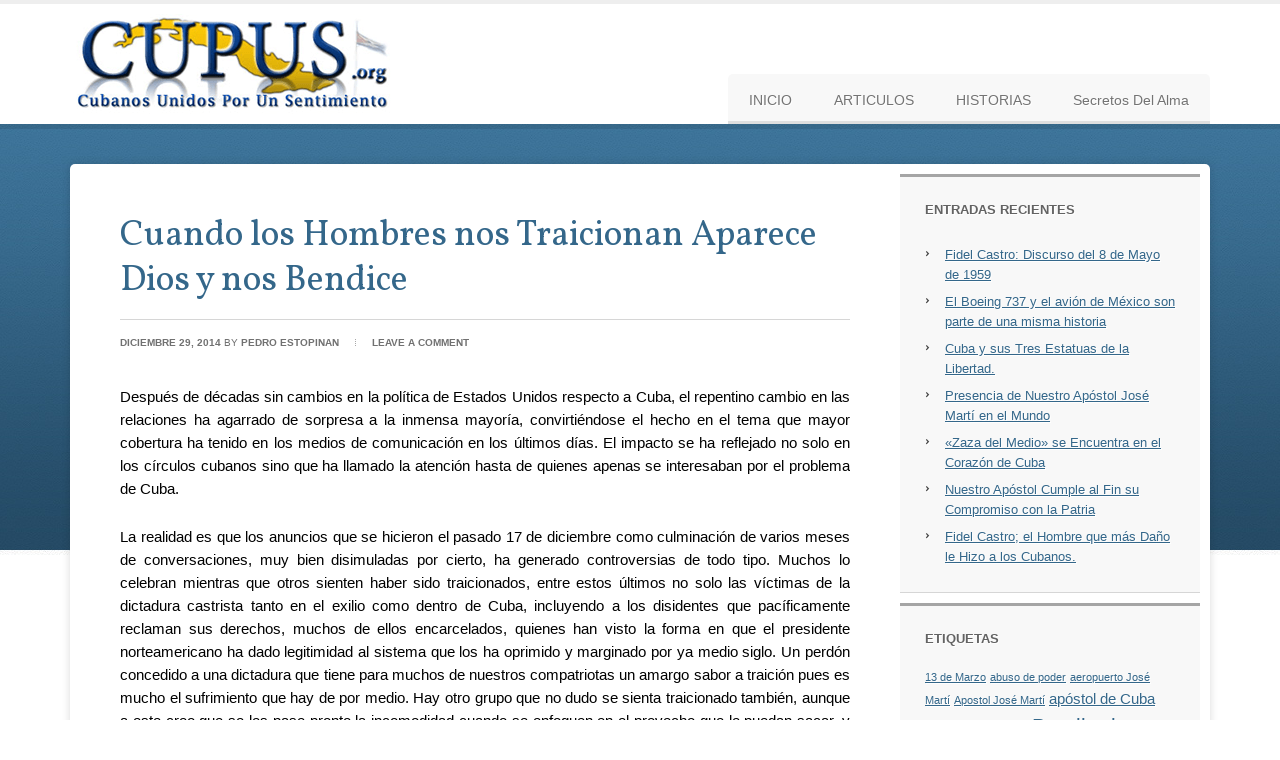

--- FILE ---
content_type: text/html; charset=UTF-8
request_url: http://www.cupus.org/tag/embargo/
body_size: 9812
content:
<!DOCTYPE html PUBLIC "-//W3C//DTD XHTML 1.0 Transitional//EN" "http://www.w3.org/TR/xhtml1/DTD/xhtml1-transitional.dtd">
<html xmlns="http://www.w3.org/1999/xhtml" lang="es" xml:lang="es">
<head profile="http://gmpg.org/xfn/11">
<meta http-equiv="Content-Type" content="text/html; charset=UTF-8" />
	<meta name="viewport" content="width=device-width, initial-scale=1.0"/><meta name='robots' content='index, follow, max-image-preview:large, max-snippet:-1, max-video-preview:-1' />

	<!-- This site is optimized with the Yoast SEO plugin v18.0 - https://yoast.com/wordpress/plugins/seo/ -->
	<title>Embargo Archives - Cupus.org</title>
	<link rel="canonical" href="http://www.cupus.org/tag/embargo/" />
	<script type="application/ld+json" class="yoast-schema-graph">{"@context":"https://schema.org","@graph":[{"@type":"WebSite","@id":"http://cupus.org/#website","url":"http://cupus.org/","name":"Cupus.org","description":"Cubanos Unidos Por Un Sentimiento","potentialAction":[{"@type":"SearchAction","target":{"@type":"EntryPoint","urlTemplate":"http://cupus.org/?s={search_term_string}"},"query-input":"required name=search_term_string"}],"inLanguage":"es"},{"@type":"CollectionPage","@id":"http://www.cupus.org/tag/embargo/#webpage","url":"http://www.cupus.org/tag/embargo/","name":"Embargo Archives - Cupus.org","isPartOf":{"@id":"http://cupus.org/#website"},"breadcrumb":{"@id":"http://www.cupus.org/tag/embargo/#breadcrumb"},"inLanguage":"es","potentialAction":[{"@type":"ReadAction","target":["http://www.cupus.org/tag/embargo/"]}]},{"@type":"BreadcrumbList","@id":"http://www.cupus.org/tag/embargo/#breadcrumb","itemListElement":[{"@type":"ListItem","position":1,"name":"Embargo"}]}]}</script>
	<!-- / Yoast SEO plugin. -->


<link rel='dns-prefetch' href='//static.addtoany.com' />
<link rel='dns-prefetch' href='//s.w.org' />
<link rel='dns-prefetch' href='//i0.wp.com' />
<link rel="alternate" type="application/rss+xml" title="Cupus.org &raquo; Feed" href="http://www.cupus.org/feed/" />
<link rel="alternate" type="application/rss+xml" title="Cupus.org &raquo; Feed de los comentarios" href="http://www.cupus.org/comments/feed/" />
<link rel="alternate" type="application/rss+xml" title="Cupus.org &raquo; Etiqueta Embargo del feed" href="http://www.cupus.org/tag/embargo/feed/" />
<script type="text/javascript">
window._wpemojiSettings = {"baseUrl":"https:\/\/s.w.org\/images\/core\/emoji\/13.1.0\/72x72\/","ext":".png","svgUrl":"https:\/\/s.w.org\/images\/core\/emoji\/13.1.0\/svg\/","svgExt":".svg","source":{"concatemoji":"http:\/\/www.cupus.org\/wp-includes\/js\/wp-emoji-release.min.js?ver=5.9.12"}};
/*! This file is auto-generated */
!function(e,a,t){var n,r,o,i=a.createElement("canvas"),p=i.getContext&&i.getContext("2d");function s(e,t){var a=String.fromCharCode;p.clearRect(0,0,i.width,i.height),p.fillText(a.apply(this,e),0,0);e=i.toDataURL();return p.clearRect(0,0,i.width,i.height),p.fillText(a.apply(this,t),0,0),e===i.toDataURL()}function c(e){var t=a.createElement("script");t.src=e,t.defer=t.type="text/javascript",a.getElementsByTagName("head")[0].appendChild(t)}for(o=Array("flag","emoji"),t.supports={everything:!0,everythingExceptFlag:!0},r=0;r<o.length;r++)t.supports[o[r]]=function(e){if(!p||!p.fillText)return!1;switch(p.textBaseline="top",p.font="600 32px Arial",e){case"flag":return s([127987,65039,8205,9895,65039],[127987,65039,8203,9895,65039])?!1:!s([55356,56826,55356,56819],[55356,56826,8203,55356,56819])&&!s([55356,57332,56128,56423,56128,56418,56128,56421,56128,56430,56128,56423,56128,56447],[55356,57332,8203,56128,56423,8203,56128,56418,8203,56128,56421,8203,56128,56430,8203,56128,56423,8203,56128,56447]);case"emoji":return!s([10084,65039,8205,55357,56613],[10084,65039,8203,55357,56613])}return!1}(o[r]),t.supports.everything=t.supports.everything&&t.supports[o[r]],"flag"!==o[r]&&(t.supports.everythingExceptFlag=t.supports.everythingExceptFlag&&t.supports[o[r]]);t.supports.everythingExceptFlag=t.supports.everythingExceptFlag&&!t.supports.flag,t.DOMReady=!1,t.readyCallback=function(){t.DOMReady=!0},t.supports.everything||(n=function(){t.readyCallback()},a.addEventListener?(a.addEventListener("DOMContentLoaded",n,!1),e.addEventListener("load",n,!1)):(e.attachEvent("onload",n),a.attachEvent("onreadystatechange",function(){"complete"===a.readyState&&t.readyCallback()})),(n=t.source||{}).concatemoji?c(n.concatemoji):n.wpemoji&&n.twemoji&&(c(n.twemoji),c(n.wpemoji)))}(window,document,window._wpemojiSettings);
</script>
<style type="text/css">
img.wp-smiley,
img.emoji {
	display: inline !important;
	border: none !important;
	box-shadow: none !important;
	height: 1em !important;
	width: 1em !important;
	margin: 0 0.07em !important;
	vertical-align: -0.1em !important;
	background: none !important;
	padding: 0 !important;
}
</style>
	<link rel='stylesheet' id='education-theme-css'  href='http://www.cupus.org/wp-content/themes/education/style.css?ver=2.0.1' type='text/css' media='all' />
<link rel='stylesheet' id='wp-block-library-css'  href='http://www.cupus.org/wp-includes/css/dist/block-library/style.min.css?ver=5.9.12' type='text/css' media='all' />
<style id='wp-block-library-inline-css' type='text/css'>
.has-text-align-justify{text-align:justify;}
</style>
<link rel='stylesheet' id='mediaelement-css'  href='http://www.cupus.org/wp-includes/js/mediaelement/mediaelementplayer-legacy.min.css?ver=4.2.16' type='text/css' media='all' />
<link rel='stylesheet' id='wp-mediaelement-css'  href='http://www.cupus.org/wp-includes/js/mediaelement/wp-mediaelement.min.css?ver=5.9.12' type='text/css' media='all' />
<style id='global-styles-inline-css' type='text/css'>
body{--wp--preset--color--black: #000000;--wp--preset--color--cyan-bluish-gray: #abb8c3;--wp--preset--color--white: #ffffff;--wp--preset--color--pale-pink: #f78da7;--wp--preset--color--vivid-red: #cf2e2e;--wp--preset--color--luminous-vivid-orange: #ff6900;--wp--preset--color--luminous-vivid-amber: #fcb900;--wp--preset--color--light-green-cyan: #7bdcb5;--wp--preset--color--vivid-green-cyan: #00d084;--wp--preset--color--pale-cyan-blue: #8ed1fc;--wp--preset--color--vivid-cyan-blue: #0693e3;--wp--preset--color--vivid-purple: #9b51e0;--wp--preset--gradient--vivid-cyan-blue-to-vivid-purple: linear-gradient(135deg,rgba(6,147,227,1) 0%,rgb(155,81,224) 100%);--wp--preset--gradient--light-green-cyan-to-vivid-green-cyan: linear-gradient(135deg,rgb(122,220,180) 0%,rgb(0,208,130) 100%);--wp--preset--gradient--luminous-vivid-amber-to-luminous-vivid-orange: linear-gradient(135deg,rgba(252,185,0,1) 0%,rgba(255,105,0,1) 100%);--wp--preset--gradient--luminous-vivid-orange-to-vivid-red: linear-gradient(135deg,rgba(255,105,0,1) 0%,rgb(207,46,46) 100%);--wp--preset--gradient--very-light-gray-to-cyan-bluish-gray: linear-gradient(135deg,rgb(238,238,238) 0%,rgb(169,184,195) 100%);--wp--preset--gradient--cool-to-warm-spectrum: linear-gradient(135deg,rgb(74,234,220) 0%,rgb(151,120,209) 20%,rgb(207,42,186) 40%,rgb(238,44,130) 60%,rgb(251,105,98) 80%,rgb(254,248,76) 100%);--wp--preset--gradient--blush-light-purple: linear-gradient(135deg,rgb(255,206,236) 0%,rgb(152,150,240) 100%);--wp--preset--gradient--blush-bordeaux: linear-gradient(135deg,rgb(254,205,165) 0%,rgb(254,45,45) 50%,rgb(107,0,62) 100%);--wp--preset--gradient--luminous-dusk: linear-gradient(135deg,rgb(255,203,112) 0%,rgb(199,81,192) 50%,rgb(65,88,208) 100%);--wp--preset--gradient--pale-ocean: linear-gradient(135deg,rgb(255,245,203) 0%,rgb(182,227,212) 50%,rgb(51,167,181) 100%);--wp--preset--gradient--electric-grass: linear-gradient(135deg,rgb(202,248,128) 0%,rgb(113,206,126) 100%);--wp--preset--gradient--midnight: linear-gradient(135deg,rgb(2,3,129) 0%,rgb(40,116,252) 100%);--wp--preset--duotone--dark-grayscale: url('#wp-duotone-dark-grayscale');--wp--preset--duotone--grayscale: url('#wp-duotone-grayscale');--wp--preset--duotone--purple-yellow: url('#wp-duotone-purple-yellow');--wp--preset--duotone--blue-red: url('#wp-duotone-blue-red');--wp--preset--duotone--midnight: url('#wp-duotone-midnight');--wp--preset--duotone--magenta-yellow: url('#wp-duotone-magenta-yellow');--wp--preset--duotone--purple-green: url('#wp-duotone-purple-green');--wp--preset--duotone--blue-orange: url('#wp-duotone-blue-orange');--wp--preset--font-size--small: 13px;--wp--preset--font-size--medium: 20px;--wp--preset--font-size--large: 36px;--wp--preset--font-size--x-large: 42px;}.has-black-color{color: var(--wp--preset--color--black) !important;}.has-cyan-bluish-gray-color{color: var(--wp--preset--color--cyan-bluish-gray) !important;}.has-white-color{color: var(--wp--preset--color--white) !important;}.has-pale-pink-color{color: var(--wp--preset--color--pale-pink) !important;}.has-vivid-red-color{color: var(--wp--preset--color--vivid-red) !important;}.has-luminous-vivid-orange-color{color: var(--wp--preset--color--luminous-vivid-orange) !important;}.has-luminous-vivid-amber-color{color: var(--wp--preset--color--luminous-vivid-amber) !important;}.has-light-green-cyan-color{color: var(--wp--preset--color--light-green-cyan) !important;}.has-vivid-green-cyan-color{color: var(--wp--preset--color--vivid-green-cyan) !important;}.has-pale-cyan-blue-color{color: var(--wp--preset--color--pale-cyan-blue) !important;}.has-vivid-cyan-blue-color{color: var(--wp--preset--color--vivid-cyan-blue) !important;}.has-vivid-purple-color{color: var(--wp--preset--color--vivid-purple) !important;}.has-black-background-color{background-color: var(--wp--preset--color--black) !important;}.has-cyan-bluish-gray-background-color{background-color: var(--wp--preset--color--cyan-bluish-gray) !important;}.has-white-background-color{background-color: var(--wp--preset--color--white) !important;}.has-pale-pink-background-color{background-color: var(--wp--preset--color--pale-pink) !important;}.has-vivid-red-background-color{background-color: var(--wp--preset--color--vivid-red) !important;}.has-luminous-vivid-orange-background-color{background-color: var(--wp--preset--color--luminous-vivid-orange) !important;}.has-luminous-vivid-amber-background-color{background-color: var(--wp--preset--color--luminous-vivid-amber) !important;}.has-light-green-cyan-background-color{background-color: var(--wp--preset--color--light-green-cyan) !important;}.has-vivid-green-cyan-background-color{background-color: var(--wp--preset--color--vivid-green-cyan) !important;}.has-pale-cyan-blue-background-color{background-color: var(--wp--preset--color--pale-cyan-blue) !important;}.has-vivid-cyan-blue-background-color{background-color: var(--wp--preset--color--vivid-cyan-blue) !important;}.has-vivid-purple-background-color{background-color: var(--wp--preset--color--vivid-purple) !important;}.has-black-border-color{border-color: var(--wp--preset--color--black) !important;}.has-cyan-bluish-gray-border-color{border-color: var(--wp--preset--color--cyan-bluish-gray) !important;}.has-white-border-color{border-color: var(--wp--preset--color--white) !important;}.has-pale-pink-border-color{border-color: var(--wp--preset--color--pale-pink) !important;}.has-vivid-red-border-color{border-color: var(--wp--preset--color--vivid-red) !important;}.has-luminous-vivid-orange-border-color{border-color: var(--wp--preset--color--luminous-vivid-orange) !important;}.has-luminous-vivid-amber-border-color{border-color: var(--wp--preset--color--luminous-vivid-amber) !important;}.has-light-green-cyan-border-color{border-color: var(--wp--preset--color--light-green-cyan) !important;}.has-vivid-green-cyan-border-color{border-color: var(--wp--preset--color--vivid-green-cyan) !important;}.has-pale-cyan-blue-border-color{border-color: var(--wp--preset--color--pale-cyan-blue) !important;}.has-vivid-cyan-blue-border-color{border-color: var(--wp--preset--color--vivid-cyan-blue) !important;}.has-vivid-purple-border-color{border-color: var(--wp--preset--color--vivid-purple) !important;}.has-vivid-cyan-blue-to-vivid-purple-gradient-background{background: var(--wp--preset--gradient--vivid-cyan-blue-to-vivid-purple) !important;}.has-light-green-cyan-to-vivid-green-cyan-gradient-background{background: var(--wp--preset--gradient--light-green-cyan-to-vivid-green-cyan) !important;}.has-luminous-vivid-amber-to-luminous-vivid-orange-gradient-background{background: var(--wp--preset--gradient--luminous-vivid-amber-to-luminous-vivid-orange) !important;}.has-luminous-vivid-orange-to-vivid-red-gradient-background{background: var(--wp--preset--gradient--luminous-vivid-orange-to-vivid-red) !important;}.has-very-light-gray-to-cyan-bluish-gray-gradient-background{background: var(--wp--preset--gradient--very-light-gray-to-cyan-bluish-gray) !important;}.has-cool-to-warm-spectrum-gradient-background{background: var(--wp--preset--gradient--cool-to-warm-spectrum) !important;}.has-blush-light-purple-gradient-background{background: var(--wp--preset--gradient--blush-light-purple) !important;}.has-blush-bordeaux-gradient-background{background: var(--wp--preset--gradient--blush-bordeaux) !important;}.has-luminous-dusk-gradient-background{background: var(--wp--preset--gradient--luminous-dusk) !important;}.has-pale-ocean-gradient-background{background: var(--wp--preset--gradient--pale-ocean) !important;}.has-electric-grass-gradient-background{background: var(--wp--preset--gradient--electric-grass) !important;}.has-midnight-gradient-background{background: var(--wp--preset--gradient--midnight) !important;}.has-small-font-size{font-size: var(--wp--preset--font-size--small) !important;}.has-medium-font-size{font-size: var(--wp--preset--font-size--medium) !important;}.has-large-font-size{font-size: var(--wp--preset--font-size--large) !important;}.has-x-large-font-size{font-size: var(--wp--preset--font-size--x-large) !important;}
</style>
<link rel='stylesheet' id='simple-social-icons-font-css'  href='http://www.cupus.org/wp-content/plugins/simple-social-icons/css/style.css?ver=3.0.2' type='text/css' media='all' />
<link rel='stylesheet' id='addtoany-css'  href='http://www.cupus.org/wp-content/plugins/add-to-any/addtoany.min.css?ver=1.16' type='text/css' media='all' />
<link rel='stylesheet' id='jetpack_css-css'  href='http://www.cupus.org/wp-content/plugins/jetpack/css/jetpack.css?ver=10.5.3' type='text/css' media='all' />
<script type='text/javascript' id='addtoany-core-js-before'>
window.a2a_config=window.a2a_config||{};a2a_config.callbacks=[];a2a_config.overlays=[];a2a_config.templates={};a2a_localize = {
	Share: "Compartir",
	Save: "Guardar",
	Subscribe: "Suscribir",
	Email: "Correo electrónico",
	Bookmark: "Marcador",
	ShowAll: "Mostrar todo",
	ShowLess: "Mostrar menos",
	FindServices: "Encontrar servicio(s)",
	FindAnyServiceToAddTo: "Encuentra al instante cualquier servicio para añadir a",
	PoweredBy: "Funciona con",
	ShareViaEmail: "Compartir por correo electrónico",
	SubscribeViaEmail: "Suscribirse a través de correo electrónico",
	BookmarkInYourBrowser: "Añadir a marcadores de tu navegador",
	BookmarkInstructions: "Presiona «Ctrl+D» o «\u2318+D» para añadir esta página a marcadores",
	AddToYourFavorites: "Añadir a tus favoritos",
	SendFromWebOrProgram: "Enviar desde cualquier dirección o programa de correo electrónico ",
	EmailProgram: "Programa de correo electrónico",
	More: "Más&#8230;",
	ThanksForSharing: "¡Gracias por compartir!",
	ThanksForFollowing: "¡Gracias por seguirnos!"
};
</script>
<script type='text/javascript' async src='https://static.addtoany.com/menu/page.js' id='addtoany-core-js'></script>
<script type='text/javascript' src='http://www.cupus.org/wp-includes/js/jquery/jquery.min.js?ver=3.6.0' id='jquery-core-js'></script>
<script type='text/javascript' src='http://www.cupus.org/wp-includes/js/jquery/jquery-migrate.min.js?ver=3.3.2' id='jquery-migrate-js'></script>
<script type='text/javascript' async src='http://www.cupus.org/wp-content/plugins/add-to-any/addtoany.min.js?ver=1.1' id='addtoany-jquery-js'></script>
<!--[if lt IE 9]>
<script type='text/javascript' src='http://www.cupus.org/wp-content/themes/genesis/lib/js/html5shiv.min.js?ver=3.7.3' id='html5shiv-js'></script>
<![endif]-->
<script type='text/javascript' src='http://www.cupus.org/wp-content/plugins/simple-social-icons/svgxuse.js?ver=1.1.21' id='svg-x-use-js'></script>
<link rel="https://api.w.org/" href="http://www.cupus.org/wp-json/" /><link rel="alternate" type="application/json" href="http://www.cupus.org/wp-json/wp/v2/tags/401" /><link rel="EditURI" type="application/rsd+xml" title="RSD" href="http://www.cupus.org/xmlrpc.php?rsd" />
<link rel="wlwmanifest" type="application/wlwmanifest+xml" href="http://www.cupus.org/wp-includes/wlwmanifest.xml" /> 
<meta name="generator" content="WordPress 5.9.12" />
<style type='text/css'>img#wpstats{display:none}</style>
	<link rel="icon" href="http://www.cupus.org/wp-content/themes/education/images/favicon.ico" />
<link rel="pingback" href="http://www.cupus.org/xmlrpc.php" />
<style type="text/css">#title a { background: url(http://cupus.org/wp-content/uploads/2013/12/cupus_380x100_header.png) no-repeat !important; }</style>
</head>
<body class="archive tag tag-embargo tag-401 custom-background custom-header header-image content-sidebar"><svg xmlns="http://www.w3.org/2000/svg" viewBox="0 0 0 0" width="0" height="0" focusable="false" role="none" style="visibility: hidden; position: absolute; left: -9999px; overflow: hidden;" ><defs><filter id="wp-duotone-dark-grayscale"><feColorMatrix color-interpolation-filters="sRGB" type="matrix" values=" .299 .587 .114 0 0 .299 .587 .114 0 0 .299 .587 .114 0 0 .299 .587 .114 0 0 " /><feComponentTransfer color-interpolation-filters="sRGB" ><feFuncR type="table" tableValues="0 0.49803921568627" /><feFuncG type="table" tableValues="0 0.49803921568627" /><feFuncB type="table" tableValues="0 0.49803921568627" /><feFuncA type="table" tableValues="1 1" /></feComponentTransfer><feComposite in2="SourceGraphic" operator="in" /></filter></defs></svg><svg xmlns="http://www.w3.org/2000/svg" viewBox="0 0 0 0" width="0" height="0" focusable="false" role="none" style="visibility: hidden; position: absolute; left: -9999px; overflow: hidden;" ><defs><filter id="wp-duotone-grayscale"><feColorMatrix color-interpolation-filters="sRGB" type="matrix" values=" .299 .587 .114 0 0 .299 .587 .114 0 0 .299 .587 .114 0 0 .299 .587 .114 0 0 " /><feComponentTransfer color-interpolation-filters="sRGB" ><feFuncR type="table" tableValues="0 1" /><feFuncG type="table" tableValues="0 1" /><feFuncB type="table" tableValues="0 1" /><feFuncA type="table" tableValues="1 1" /></feComponentTransfer><feComposite in2="SourceGraphic" operator="in" /></filter></defs></svg><svg xmlns="http://www.w3.org/2000/svg" viewBox="0 0 0 0" width="0" height="0" focusable="false" role="none" style="visibility: hidden; position: absolute; left: -9999px; overflow: hidden;" ><defs><filter id="wp-duotone-purple-yellow"><feColorMatrix color-interpolation-filters="sRGB" type="matrix" values=" .299 .587 .114 0 0 .299 .587 .114 0 0 .299 .587 .114 0 0 .299 .587 .114 0 0 " /><feComponentTransfer color-interpolation-filters="sRGB" ><feFuncR type="table" tableValues="0.54901960784314 0.98823529411765" /><feFuncG type="table" tableValues="0 1" /><feFuncB type="table" tableValues="0.71764705882353 0.25490196078431" /><feFuncA type="table" tableValues="1 1" /></feComponentTransfer><feComposite in2="SourceGraphic" operator="in" /></filter></defs></svg><svg xmlns="http://www.w3.org/2000/svg" viewBox="0 0 0 0" width="0" height="0" focusable="false" role="none" style="visibility: hidden; position: absolute; left: -9999px; overflow: hidden;" ><defs><filter id="wp-duotone-blue-red"><feColorMatrix color-interpolation-filters="sRGB" type="matrix" values=" .299 .587 .114 0 0 .299 .587 .114 0 0 .299 .587 .114 0 0 .299 .587 .114 0 0 " /><feComponentTransfer color-interpolation-filters="sRGB" ><feFuncR type="table" tableValues="0 1" /><feFuncG type="table" tableValues="0 0.27843137254902" /><feFuncB type="table" tableValues="0.5921568627451 0.27843137254902" /><feFuncA type="table" tableValues="1 1" /></feComponentTransfer><feComposite in2="SourceGraphic" operator="in" /></filter></defs></svg><svg xmlns="http://www.w3.org/2000/svg" viewBox="0 0 0 0" width="0" height="0" focusable="false" role="none" style="visibility: hidden; position: absolute; left: -9999px; overflow: hidden;" ><defs><filter id="wp-duotone-midnight"><feColorMatrix color-interpolation-filters="sRGB" type="matrix" values=" .299 .587 .114 0 0 .299 .587 .114 0 0 .299 .587 .114 0 0 .299 .587 .114 0 0 " /><feComponentTransfer color-interpolation-filters="sRGB" ><feFuncR type="table" tableValues="0 0" /><feFuncG type="table" tableValues="0 0.64705882352941" /><feFuncB type="table" tableValues="0 1" /><feFuncA type="table" tableValues="1 1" /></feComponentTransfer><feComposite in2="SourceGraphic" operator="in" /></filter></defs></svg><svg xmlns="http://www.w3.org/2000/svg" viewBox="0 0 0 0" width="0" height="0" focusable="false" role="none" style="visibility: hidden; position: absolute; left: -9999px; overflow: hidden;" ><defs><filter id="wp-duotone-magenta-yellow"><feColorMatrix color-interpolation-filters="sRGB" type="matrix" values=" .299 .587 .114 0 0 .299 .587 .114 0 0 .299 .587 .114 0 0 .299 .587 .114 0 0 " /><feComponentTransfer color-interpolation-filters="sRGB" ><feFuncR type="table" tableValues="0.78039215686275 1" /><feFuncG type="table" tableValues="0 0.94901960784314" /><feFuncB type="table" tableValues="0.35294117647059 0.47058823529412" /><feFuncA type="table" tableValues="1 1" /></feComponentTransfer><feComposite in2="SourceGraphic" operator="in" /></filter></defs></svg><svg xmlns="http://www.w3.org/2000/svg" viewBox="0 0 0 0" width="0" height="0" focusable="false" role="none" style="visibility: hidden; position: absolute; left: -9999px; overflow: hidden;" ><defs><filter id="wp-duotone-purple-green"><feColorMatrix color-interpolation-filters="sRGB" type="matrix" values=" .299 .587 .114 0 0 .299 .587 .114 0 0 .299 .587 .114 0 0 .299 .587 .114 0 0 " /><feComponentTransfer color-interpolation-filters="sRGB" ><feFuncR type="table" tableValues="0.65098039215686 0.40392156862745" /><feFuncG type="table" tableValues="0 1" /><feFuncB type="table" tableValues="0.44705882352941 0.4" /><feFuncA type="table" tableValues="1 1" /></feComponentTransfer><feComposite in2="SourceGraphic" operator="in" /></filter></defs></svg><svg xmlns="http://www.w3.org/2000/svg" viewBox="0 0 0 0" width="0" height="0" focusable="false" role="none" style="visibility: hidden; position: absolute; left: -9999px; overflow: hidden;" ><defs><filter id="wp-duotone-blue-orange"><feColorMatrix color-interpolation-filters="sRGB" type="matrix" values=" .299 .587 .114 0 0 .299 .587 .114 0 0 .299 .587 .114 0 0 .299 .587 .114 0 0 " /><feComponentTransfer color-interpolation-filters="sRGB" ><feFuncR type="table" tableValues="0.098039215686275 1" /><feFuncG type="table" tableValues="0 0.66274509803922" /><feFuncB type="table" tableValues="0.84705882352941 0.41960784313725" /><feFuncA type="table" tableValues="1 1" /></feComponentTransfer><feComposite in2="SourceGraphic" operator="in" /></filter></defs></svg><div id="wrap"><div id="header"><div class="wrap"><div id="title-area"><p id="title"><a href="http://www.cupus.org/">Cupus.org</a></p><p id="description">Cubanos Unidos Por Un Sentimiento</p></div><div class="widget-area header-widget-area"><div id="nav_menu-2" class="widget widget_nav_menu"><div class="widget-wrap"><div class="menu-bottom-menu-container"><ul id="menu-bottom-menu" class="menu genesis-nav-menu"><li id="menu-item-100" class="menu-item menu-item-type-custom menu-item-object-custom menu-item-100"><a href="http://cupus.org"><span itemprop="name">INICIO</span></a></li>
<li id="menu-item-1270" class="menu-item menu-item-type-custom menu-item-object-custom menu-item-1270"><a href="http://cupus.org/archivos/"><span itemprop="name">ARTICULOS</span></a></li>
<li id="menu-item-211" class="menu-item menu-item-type-taxonomy menu-item-object-category menu-item-211"><a href="http://www.cupus.org/category/historias-personales/"><span itemprop="name">HISTORIAS</span></a></li>
<li id="menu-item-988" class="menu-item menu-item-type-custom menu-item-object-custom menu-item-988"><a href="http://www.SecretosDelAlma.com"><span itemprop="name">Secretos Del Alma</span></a></li>
</ul></div></div></div>
</div></div></div><div id="inner"><div class="wrap"><div id="content-sidebar-wrap"><div id="content" class="hfeed"><div class="post-4127 post type-post status-publish format-standard hentry category-patria-y-fe tag-alan-gross tag-ano-5775 tag-calendario-judio tag-embargo tag-gobierno-de-cuba tag-hanukah tag-presidente-obama entry"><h2 class="entry-title"><a class="entry-title-link" rel="bookmark" href="http://www.cupus.org/cuando-los-hombres-nos-traicionan-aparece-dios-y-nos-bendice/">Cuando los Hombres nos Traicionan Aparece Dios y nos Bendice</a></h2>
<div class="post-info"><span class="date published time" title="2014-12-29T01:25:37-05:00">diciembre 29, 2014</span>  by <span class="author vcard"><span class="fn"><a href="http://www.cupus.org/author/pedro-estopinan/" rel="author">Pedro Estopinan</a></span></span> <span class="post-comments"><a href="http://www.cupus.org/cuando-los-hombres-nos-traicionan-aparece-dios-y-nos-bendice/#respond">Leave a Comment</a></span> </div><div class="entry-content"><p style="text-align: justify;"><span style="color: #000000;">Después de décadas sin cambios en la política de Estados Unidos respecto a Cuba, el repentino cambio en las relaciones ha agarrado de sorpresa a la inmensa mayoría, convirtiéndose el hecho en el tema que mayor cobertura ha tenido en los medios de comunicación en los últimos días. El impacto se ha reflejado no solo en los círculos cubanos sino que ha llamado la atención hasta de quienes apenas se interesaban por el problema de Cuba.  </span></p>
<p style="text-align: justify;"><span style="color: #000000;">La realidad es que los anuncios que se hicieron el pasado 17 de diciembre como culminación de varios meses de conversaciones, muy bien disimuladas por cierto, ha generado controversias de todo tipo. Muchos lo celebran mientras que otros sienten haber sido traicionados, entre estos últimos no solo las víctimas de la dictadura castrista tanto en el exilio como dentro de Cuba, incluyendo a los disidentes que pacíficamente reclaman sus derechos, muchos de ellos encarcelados, quienes han visto la forma en que el presidente norteamericano ha dado legitimidad al sistema que los ha oprimido y marginado por ya medio siglo. Un perdón concedido a una dictadura que tiene para muchos de nuestros compatriotas un amargo sabor a traición pues es mucho el sufrimiento que hay de por medio. Hay otro grupo que no dudo se sienta traicionado también, aunque a este creo que se les pase pronto la incomodidad cuando se enfoquen en el provecho que le puedan sacar, y ese el grupo de simpatizantes de línea dura dentro de Cuba que hasta ahora habían estado cacareando consignas en contra del enemigo yanqui del norte, cuando de buenas a primeras se han visto forzados a cambiar el contenido de sus consignas, o a callarse, porque ya el yanqui que no se esperaba que cediera en su política hacia Cuba resulta que no es tan malo como se decía. <a class="more-link" href="http://www.cupus.org/cuando-los-hombres-nos-traicionan-aparece-dios-y-nos-bendice/">[Leer M&aacute;s&#8230;]</a></span></p>
<div class="addtoany_share_save_container addtoany_content addtoany_content_bottom"><div class="a2a_kit a2a_kit_size_32 addtoany_list" data-a2a-url="http://www.cupus.org/cuando-los-hombres-nos-traicionan-aparece-dios-y-nos-bendice/" data-a2a-title="Cuando los Hombres nos Traicionan Aparece Dios y nos Bendice"><a class="a2a_button_facebook" href="https://www.addtoany.com/add_to/facebook?linkurl=http%3A%2F%2Fwww.cupus.org%2Fcuando-los-hombres-nos-traicionan-aparece-dios-y-nos-bendice%2F&amp;linkname=Cuando%20los%20Hombres%20nos%20Traicionan%20Aparece%20Dios%20y%20nos%20Bendice" title="Facebook" rel="nofollow noopener" target="_blank"></a><a class="a2a_button_twitter" href="https://www.addtoany.com/add_to/twitter?linkurl=http%3A%2F%2Fwww.cupus.org%2Fcuando-los-hombres-nos-traicionan-aparece-dios-y-nos-bendice%2F&amp;linkname=Cuando%20los%20Hombres%20nos%20Traicionan%20Aparece%20Dios%20y%20nos%20Bendice" title="Twitter" rel="nofollow noopener" target="_blank"></a><a class="a2a_dd addtoany_share_save addtoany_share" href="https://www.addtoany.com/share"></a></div></div></div><div class="post-meta"><span class="categories">Filed Under: <a href="http://www.cupus.org/category/patria-y-fe/" rel="category tag">Patria y Fe</a></span> <span class="tags">Tagged With: <a href="http://www.cupus.org/tag/alan-gross/" rel="tag">Alan Gross</a>, <a href="http://www.cupus.org/tag/ano-5775/" rel="tag">Año 5775</a>, <a href="http://www.cupus.org/tag/calendario-judio/" rel="tag">Calendario Judio</a>, <a href="http://www.cupus.org/tag/embargo/" rel="tag">Embargo</a>, <a href="http://www.cupus.org/tag/gobierno-de-cuba/" rel="tag">gobierno de Cuba</a>, <a href="http://www.cupus.org/tag/hanukah/" rel="tag">Hanukah</a>, <a href="http://www.cupus.org/tag/presidente-obama/" rel="tag">Presidente Obama</a></span></div></div></div><div id="sidebar" class="sidebar widget-area">
		<div id="recent-posts-3" class="widget widget_recent_entries"><div class="widget-wrap">
		<h4 class="widget-title widgettitle">Entradas recientes</h4>

		<ul>
											<li>
					<a href="http://www.cupus.org/fidel-castro-discurso-del-8-de-mayo-de-1959/">Fidel Castro: Discurso del 8 de Mayo de 1959</a>
									</li>
											<li>
					<a href="http://www.cupus.org/el-boeing-737-y-el-avion-de-mexico-son-parte-de-una-misma-historia/">El Boeing 737 y el avión de México son parte de una misma historia</a>
									</li>
											<li>
					<a href="http://www.cupus.org/cuba-y-sus-tres-estatuas-de-la-libertad/">Cuba y sus Tres Estatuas de la Libertad.</a>
									</li>
											<li>
					<a href="http://www.cupus.org/presencia-de-nuestro-apostol-jose-marti-en-el-mundo/">Presencia de Nuestro Apóstol José Martí en el Mundo</a>
									</li>
											<li>
					<a href="http://www.cupus.org/zaza-del-medio-se-encuentra-en-el-corazon-de-cuba/">«Zaza del Medio» se Encuentra en el Corazón de Cuba</a>
									</li>
											<li>
					<a href="http://www.cupus.org/nuestro-apostol-cumple-al-fin-su-compromiso-con-la-patria/">Nuestro Apóstol Cumple al Fin su Compromiso con la Patria</a>
									</li>
											<li>
					<a href="http://www.cupus.org/fidel-castro-el-hombre-que-mas-dano-le-hizo-a-los-cubanos/">Fidel Castro; el Hombre que más Daño le Hizo a los Cubanos.</a>
									</li>
					</ul>

		</div></div>
<div id="tag_cloud-2" class="widget widget_tag_cloud"><div class="widget-wrap"><h4 class="widget-title widgettitle">Etiquetas</h4>
<div class="tagcloud"><a href="http://www.cupus.org/tag/13-de-marzo/" class="tag-cloud-link tag-link-406 tag-link-position-1" style="font-size: 8pt;" aria-label="13 de Marzo (2 elementos)">13 de Marzo</a>
<a href="http://www.cupus.org/tag/abuso-de-poder/" class="tag-cloud-link tag-link-120 tag-link-position-2" style="font-size: 8pt;" aria-label="abuso de poder (2 elementos)">abuso de poder</a>
<a href="http://www.cupus.org/tag/aeropuerto-jose-marti/" class="tag-cloud-link tag-link-79 tag-link-position-3" style="font-size: 8pt;" aria-label="aeropuerto José Martí (2 elementos)">aeropuerto José Martí</a>
<a href="http://www.cupus.org/tag/apostol-jose-marti/" class="tag-cloud-link tag-link-321 tag-link-position-4" style="font-size: 8pt;" aria-label="Apostol José Martí (2 elementos)">Apostol José Martí</a>
<a href="http://www.cupus.org/tag/apostol-de-cuba/" class="tag-cloud-link tag-link-69 tag-link-position-5" style="font-size: 11.230769230769pt;" aria-label="apóstol de Cuba (3 elementos)">apóstol de Cuba</a>
<a href="http://www.cupus.org/tag/arrepentimiento/" class="tag-cloud-link tag-link-369 tag-link-position-6" style="font-size: 11.230769230769pt;" aria-label="Arrepentimiento (3 elementos)">Arrepentimiento</a>
<a href="http://www.cupus.org/tag/batalla-de-ideas/" class="tag-cloud-link tag-link-150 tag-link-position-7" style="font-size: 16.076923076923pt;" aria-label="Batalla de Ideas (5 elementos)">Batalla de Ideas</a>
<a href="http://www.cupus.org/tag/calendario-judio/" class="tag-cloud-link tag-link-372 tag-link-position-8" style="font-size: 8pt;" aria-label="Calendario Judio (2 elementos)">Calendario Judio</a>
<a href="http://www.cupus.org/tag/camilo-cienfuegos/" class="tag-cloud-link tag-link-184 tag-link-position-9" style="font-size: 11.230769230769pt;" aria-label="Camilo Cienfuegos (3 elementos)">Camilo Cienfuegos</a>
<a href="http://www.cupus.org/tag/ciudad-de-cardenas/" class="tag-cloud-link tag-link-160 tag-link-position-10" style="font-size: 20.653846153846pt;" aria-label="Ciudad de Cárdenas (8 elementos)">Ciudad de Cárdenas</a>
<a href="http://www.cupus.org/tag/ciudad-de-primicias/" class="tag-cloud-link tag-link-389 tag-link-position-11" style="font-size: 8pt;" aria-label="Ciudad de Primicias (2 elementos)">Ciudad de Primicias</a>
<a href="http://www.cupus.org/tag/claretianos-de-paris/" class="tag-cloud-link tag-link-123 tag-link-position-12" style="font-size: 8pt;" aria-label="claretianos de Paris (2 elementos)">claretianos de Paris</a>
<a href="http://www.cupus.org/tag/cubanos-en-el-exilio/" class="tag-cloud-link tag-link-8 tag-link-position-13" style="font-size: 8pt;" aria-label="Cubanos en el Exilio (2 elementos)">Cubanos en el Exilio</a>
<a href="http://www.cupus.org/tag/cubanos-en-francia/" class="tag-cloud-link tag-link-58 tag-link-position-14" style="font-size: 11.230769230769pt;" aria-label="cubanos en Francia (3 elementos)">cubanos en Francia</a>
<a href="http://www.cupus.org/tag/cupus/" class="tag-cloud-link tag-link-7 tag-link-position-15" style="font-size: 8pt;" aria-label="CUPUS (2 elementos)">CUPUS</a>
<a href="http://www.cupus.org/tag/diario-de-la-marina/" class="tag-cloud-link tag-link-411 tag-link-position-16" style="font-size: 16.076923076923pt;" aria-label="Diario de la Marina (5 elementos)">Diario de la Marina</a>
<a href="http://www.cupus.org/tag/elian-gonzalez/" class="tag-cloud-link tag-link-130 tag-link-position-17" style="font-size: 11.230769230769pt;" aria-label="Elián Gonzalez (3 elementos)">Elián Gonzalez</a>
<a href="http://www.cupus.org/tag/ermita-de-jacan/" class="tag-cloud-link tag-link-272 tag-link-position-18" style="font-size: 11.230769230769pt;" aria-label="Ermita de Jacán (3 elementos)">Ermita de Jacán</a>
<a href="http://www.cupus.org/tag/exiliados-cubanos/" class="tag-cloud-link tag-link-55 tag-link-position-19" style="font-size: 8pt;" aria-label="exiliados cubanos (2 elementos)">exiliados cubanos</a>
<a href="http://www.cupus.org/tag/exilio-cubano/" class="tag-cloud-link tag-link-66 tag-link-position-20" style="font-size: 13.923076923077pt;" aria-label="exilio cubano (4 elementos)">exilio cubano</a>
<a href="http://www.cupus.org/tag/exodo-del-mariel/" class="tag-cloud-link tag-link-74 tag-link-position-21" style="font-size: 8pt;" aria-label="exodo del Mariel (2 elementos)">exodo del Mariel</a>
<a href="http://www.cupus.org/tag/fidel-castro/" class="tag-cloud-link tag-link-257 tag-link-position-22" style="font-size: 19.307692307692pt;" aria-label="Fidel Castro (7 elementos)">Fidel Castro</a>
<a href="http://www.cupus.org/tag/futuro-de-cuba/" class="tag-cloud-link tag-link-65 tag-link-position-23" style="font-size: 11.230769230769pt;" aria-label="futuro de Cuba (3 elementos)">futuro de Cuba</a>
<a href="http://www.cupus.org/tag/gobierno-cubano/" class="tag-cloud-link tag-link-277 tag-link-position-24" style="font-size: 8pt;" aria-label="Gobierno Cubano (2 elementos)">Gobierno Cubano</a>
<a href="http://www.cupus.org/tag/historias-personales-2/" class="tag-cloud-link tag-link-148 tag-link-position-25" style="font-size: 8pt;" aria-label="historias personales (2 elementos)">historias personales</a>
<a href="http://www.cupus.org/tag/isaias-61/" class="tag-cloud-link tag-link-143 tag-link-position-26" style="font-size: 8pt;" aria-label="Isaias 61 (2 elementos)">Isaias 61</a>
<a href="http://www.cupus.org/tag/jobabo/" class="tag-cloud-link tag-link-544 tag-link-position-27" style="font-size: 8pt;" aria-label="Jobabo (2 elementos)">Jobabo</a>
<a href="http://www.cupus.org/tag/jose-antonio-echeverria/" class="tag-cloud-link tag-link-407 tag-link-position-28" style="font-size: 11.230769230769pt;" aria-label="José Antonio Echeverría (3 elementos)">José Antonio Echeverría</a>
<a href="http://www.cupus.org/tag/jose-marti/" class="tag-cloud-link tag-link-68 tag-link-position-29" style="font-size: 22pt;" aria-label="José Martí (9 elementos)">José Martí</a>
<a href="http://www.cupus.org/tag/misioneros-claretianos/" class="tag-cloud-link tag-link-126 tag-link-position-30" style="font-size: 8pt;" aria-label="misioneros claretianos (2 elementos)">misioneros claretianos</a>
<a href="http://www.cupus.org/tag/museo-a-las-ideas/" class="tag-cloud-link tag-link-468 tag-link-position-31" style="font-size: 16.076923076923pt;" aria-label="Museo a las Ideas. (5 elementos)">Museo a las Ideas.</a>
<a href="http://www.cupus.org/tag/numero-aureo/" class="tag-cloud-link tag-link-461 tag-link-position-32" style="font-size: 17.961538461538pt;" aria-label="Número áureo (6 elementos)">Número áureo</a>
<a href="http://www.cupus.org/tag/parroquia-de-los-claretianos/" class="tag-cloud-link tag-link-125 tag-link-position-33" style="font-size: 8pt;" aria-label="parroquia de los claretianos (2 elementos)">parroquia de los claretianos</a>
<a href="http://www.cupus.org/tag/profeta-isaias/" class="tag-cloud-link tag-link-144 tag-link-position-34" style="font-size: 8pt;" aria-label="Profeta Isaias (2 elementos)">Profeta Isaias</a>
<a href="http://www.cupus.org/tag/proposito-de-dios/" class="tag-cloud-link tag-link-81 tag-link-position-35" style="font-size: 8pt;" aria-label="propósito de Dios (2 elementos)">propósito de Dios</a>
<a href="http://www.cupus.org/tag/pueblo-cubano/" class="tag-cloud-link tag-link-268 tag-link-position-36" style="font-size: 8pt;" aria-label="Pueblo Cubano (2 elementos)">Pueblo Cubano</a>
<a href="http://www.cupus.org/tag/que-es-capitalismo/" class="tag-cloud-link tag-link-19 tag-link-position-37" style="font-size: 11.230769230769pt;" aria-label="Que es Capitalismo? (3 elementos)">Que es Capitalismo?</a>
<a href="http://www.cupus.org/tag/que-es-socialismo/" class="tag-cloud-link tag-link-20 tag-link-position-38" style="font-size: 13.923076923077pt;" aria-label="Que es Socialismo? (4 elementos)">Que es Socialismo?</a>
<a href="http://www.cupus.org/tag/relacion-aurea/" class="tag-cloud-link tag-link-466 tag-link-position-39" style="font-size: 11.230769230769pt;" aria-label="Relación áurea (3 elementos)">Relación áurea</a>
<a href="http://www.cupus.org/tag/revolucion-cubana/" class="tag-cloud-link tag-link-183 tag-link-position-40" style="font-size: 11.230769230769pt;" aria-label="Revolucion Cubana (3 elementos)">Revolucion Cubana</a>
<a href="http://www.cupus.org/tag/salmo-85/" class="tag-cloud-link tag-link-156 tag-link-position-41" style="font-size: 8pt;" aria-label="Salmo 85 (2 elementos)">Salmo 85</a>
<a href="http://www.cupus.org/tag/san-miguel-de-los-banos/" class="tag-cloud-link tag-link-82 tag-link-position-42" style="font-size: 8pt;" aria-label="San Miguel de los Baños (2 elementos)">San Miguel de los Baños</a>
<a href="http://www.cupus.org/tag/si-dios-con-nosotros/" class="tag-cloud-link tag-link-87 tag-link-position-43" style="font-size: 8pt;" aria-label="Si Dios con Nosotros (2 elementos)">Si Dios con Nosotros</a>
<a href="http://www.cupus.org/tag/yoani-sanchez/" class="tag-cloud-link tag-link-93 tag-link-position-44" style="font-size: 8pt;" aria-label="Yoani Sanchez (2 elementos)">Yoani Sanchez</a>
<a href="http://www.cupus.org/tag/yom-hashoah/" class="tag-cloud-link tag-link-396 tag-link-position-45" style="font-size: 8pt;" aria-label="Yom Hashoah (2 elementos)">Yom Hashoah</a></div>
</div></div>
</div></div></div></div><div id="footer" class="footer"><div class="wrap"><div class="gototop"><p><a href="#wrap" rel="nofollow">Return to top of page</a></p></div><div class="creds"><p>Copyright &#x000A9;&nbsp;2026 &#x000B7; <a href="http://www.studiopress.com/themes/education">Education Child Theme</a> on <a href="https://www.studiopress.com/">Genesis Framework</a> &#x000B7; <a href="https://wordpress.org/">WordPress</a> &#x000B7; <a rel="nofollow" href="http://www.cupus.org/wp-login.php">Log in</a></p></div></div></div></div><style type="text/css" media="screen"></style><script type='text/javascript' src='http://www.cupus.org/wp-content/plugins/jetpack/_inc/build/photon/photon.min.js?ver=20191001' id='jetpack-photon-js'></script>
<script src='https://stats.wp.com/e-202605.js' defer></script>
<script>
	_stq = window._stq || [];
	_stq.push([ 'view', {v:'ext',j:'1:10.5.3',blog:'45657403',post:'0',tz:'-5',srv:'www.cupus.org'} ]);
	_stq.push([ 'clickTrackerInit', '45657403', '0' ]);
</script>
<script defer src="https://static.cloudflareinsights.com/beacon.min.js/vcd15cbe7772f49c399c6a5babf22c1241717689176015" integrity="sha512-ZpsOmlRQV6y907TI0dKBHq9Md29nnaEIPlkf84rnaERnq6zvWvPUqr2ft8M1aS28oN72PdrCzSjY4U6VaAw1EQ==" data-cf-beacon='{"version":"2024.11.0","token":"8a86fc3b5186479a8db5259de6e80d07","r":1,"server_timing":{"name":{"cfCacheStatus":true,"cfEdge":true,"cfExtPri":true,"cfL4":true,"cfOrigin":true,"cfSpeedBrain":true},"location_startswith":null}}' crossorigin="anonymous"></script>
</body></html>
